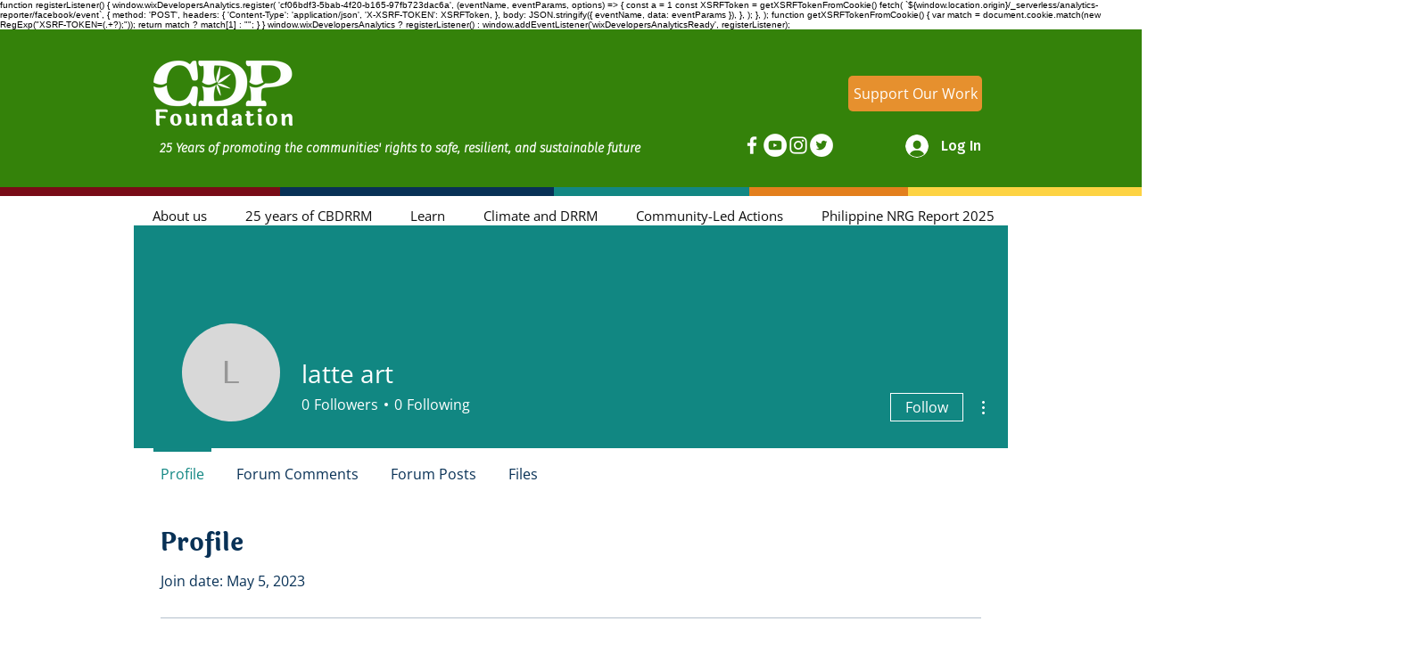

--- FILE ---
content_type: text/html; charset=utf-8
request_url: https://www.google.com/recaptcha/api2/aframe
body_size: 183
content:
<!DOCTYPE HTML><html><head><meta http-equiv="content-type" content="text/html; charset=UTF-8"></head><body><script nonce="t-OENLa4luEDYjTd10QR3g">/** Anti-fraud and anti-abuse applications only. See google.com/recaptcha */ try{var clients={'sodar':'https://pagead2.googlesyndication.com/pagead/sodar?'};window.addEventListener("message",function(a){try{if(a.source===window.parent){var b=JSON.parse(a.data);var c=clients[b['id']];if(c){var d=document.createElement('img');d.src=c+b['params']+'&rc='+(localStorage.getItem("rc::a")?sessionStorage.getItem("rc::b"):"");window.document.body.appendChild(d);sessionStorage.setItem("rc::e",parseInt(sessionStorage.getItem("rc::e")||0)+1);localStorage.setItem("rc::h",'1769803689291');}}}catch(b){}});window.parent.postMessage("_grecaptcha_ready", "*");}catch(b){}</script></body></html>